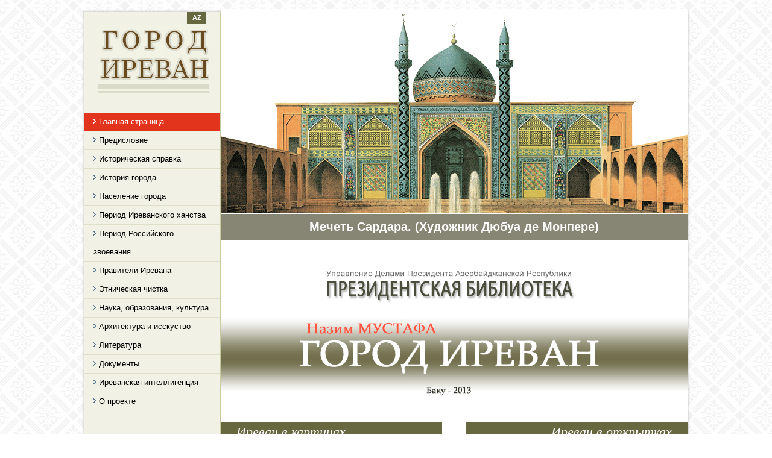

--- FILE ---
content_type: text/html; charset=utf-8
request_url: https://iravan.preslib.az/ru/index.html
body_size: 3610
content:
<!DOCTYPE html>
<html lang="en-US">

<head>
	<meta charset="UTF-8" />
	<title>ГОРОД ИРЕВАН</title>
	<meta name="viewport" content="initial-scale = 1.0, maximum-scale = 1.0, user-scalable = no, width = device-width">
	<link rel="stylesheet" href="/tpl/style.css" media="screen" />

	<link href="/slide/js-image-slider.css" rel="stylesheet" type="text/css" />
	<script src="/slide/js-image-slider.js" type="text/javascript"></script>

	<script type='text/javascript' src='/tpl/jquery.js'></script>
	<link rel="stylesheet" href="/tpl/jquery.fancybox.min.css" />
	<script src="/tpl/jquery.fancybox.min.js"></script>
	<script src="/tpl/script.js"></script>

	<script>
		(function (i, s, o, g, r, a, m) {
			i['GoogleAnalyticsObject'] = r; i[r] = i[r] || function () {
				(i[r].q = i[r].q || []).push(arguments)
			}, i[r].l = 1 * new Date(); a = s.createElement(o),
				m = s.getElementsByTagName(o)[0]; a.async = 1; a.src = g; m.parentNode.insertBefore(a, m)
		})(window, document, 'script', '//www.google-analytics.com/analytics.js', 'ga');

		ga('create', 'UA-40994780-1', 'iravan.info');
		ga('send', 'pageview');

	</script>
<!-- Matomo -->
<script>
  var _paq = window._paq = window._paq || [];
  /* tracker methods like "setCustomDimension" should be called before "trackPageView" */
  _paq.push(['trackPageView']);
  _paq.push(['enableLinkTracking']);
  (function() {
    var u="//analytics.preslib.az/";
    _paq.push(['setTrackerUrl', u+'matomo.php']);
    _paq.push(['setSiteId', '13']);
    var d=document, g=d.createElement('script'), s=d.getElementsByTagName('script')[0];
    g.async=true; g.src=u+'matomo.js'; s.parentNode.insertBefore(g,s);
  })();
</script>
<!-- End Matomo Code -->
</head>

<body class="home page page-id-222 page-template page-template-anasehife-php">

	<div id="irv-main">
		<div class="irv-sheet clearfix">
			<div id="lang"><a href="../index.html">AZ</a> </div>
			<div class="irv-layout-wrapper clearfix">
				<div class="irv-content-layout">
					<div class="irv-content-layout-row">


						<div class="irv-layout-cell irv-sidebar1 clearfix">
							<div id="html_javascript_adder-2"
								class="irv-block widget widget_html_javascript_adder  clearfix">
								<div class="irv-blockcontent">

									<!-- Start - HTML Javascript Adder plugin v3.6 -->

									<div class="hjawidget textwidget">
										<img src="img/irv_ru.jpg" border="0" />
									</div>
									<!-- End - HTML Javascript Adder plugin v3.6 -->

								</div>
							</div>
							<div id="vmenuwidget-2" class="irv-vmenublock clearfix">
								<div class="irv-vmenublockcontent">
									<ul class="irv-vmenu">
										<li class="menu-item-1051 active"><a title="Главная страница" href="index.html"
												class="active">Главная страница</a>
										</li>
										<li class="menu-item-652"><a title="Предисловие"
												href="muqeddime.html">Предисловие</a>
										</li>
										<li class="menu-item-102"><a title="Историческая справка"
												href="tarixi_arayisg.html">Историческая справка</a>
										</li>
										<li class="menu-item-53"><a title="История города"
												href="shererin_tarixi.html">История города</a>
										</li>
										<li class="menu-item-54"><a title="Население города"
												href="sheherin_ehalisi.html">Население города</a>
										</li>
										<li class="menu-item-64"><a title="Период Иреванского ханства"
												href="index.html#">Период Иреванского ханства</a>
											<ul>
												<li class="menu-item-71"><a title="Административная территория"
														href="inzibati_erazi.html">Административная территория</a>
												</li>
												<li class="menu-item-70"><a title="Население ханства"
														href="xanligin_ehalisi.html">Население ханства</a>
												</li>
												<li class="menu-item-72"><a title="Система правления"
														href="idarechilik_sistemi.html">Система правления</a>
												</li>
												<li class="menu-item-69"><a title="Падение города"
														href="xanligin_suqutu.html">Падение города</a>
												</li>
											</ul>
										</li>
										<li class="menu-item-86"><a title="Период Российского звоевания"
												href="rusiya_isgal_dovru.html">Период Российского звоевания</a>
										</li>
										<li class="menu-item-87"><a title="Правители Иревана"
												href="index.html#">Правители Иревана</a>
											<ul>
												<li class="menu-item-95"><a title="Период арабского халифата "
														href="ereb_xilafeti_dovru.html">Период арабского халифата</a>
												</li>
												<li class="menu-item-97"><a title="Чухурсаадские беглярбеки"
														href="chuxurseed_beylereyiler.html">Чухурсаадские беглярбеки</a>
												</li>
												<li class="menu-item-96"><a title="Иреванские ханы"
														href="irevan_xanlari.html">Иреванские ханы</a>
												</li>
												<li class="menu-item-94"><a title="Иреванские губернаторы"
														href="irevan_qubernatorlar.html">Иреванские губернаторы</a>
												</li>
											</ul>
										</li>
										<li class="menu-item-43"><a title="Этническая чистка"
												href="index.html#">Этническая чистка</a>
											<ul>
												<li class="menu-item-47"><a title="1905-1906 годы"
														href="1905-1906_qirginlar.html">1905-1906 годы</a>
												</li>
												<li class="menu-item-46"><a title="1918-1920 годы"
														href="1918-1920_soyqirimi.html">1918-1920 годы</a>
												</li>
												<li class="menu-item-45"><a title="1948-1953 годы"
														href="1948-1953_deportasiyasi.html">1948-1953 годы</a>
												</li>
												<li class="menu-item-44"><a title="1988-1989 годы"
														href="1988-1989_deportasiyasi.html">1988-1989 годы</a>
												</li>
											</ul>
										</li>
										<li class="menu-item-111"><a title="Наука, образования, культура"
												href="index.html#">Наука, образования, культура</a>
											<ul>
												<li class="menu-item-114"><a title="Наука и образование"
														href="elm_ve_tehsil.html">Наука и образование</a>
												</li>
												<li class="menu-item-115"><a title="Литературная среда"
														href="ebedi_muhit.html">Литературная среда</a>
												</li>
												<li class="menu-item-113"><a title="Пресса"
														href="metbuat.html">Пресса</a>
												</li>
												<li class="menu-item-112"><a title="Театр" href="teatr.html">Театр</a>
												</li>
											</ul>
										</li>
										<li class="menu-item-124"><a title="Архитектура и исскуство"
												href="index.html#">Архитектура и исскуство</a>
											<ul>
												<li class="menu-item-127"><a title="Иреванская крепость"
														href="irevan_qalasi.html">Иреванская крепость</a>
												</li>
												<li class="menu-item-125"><a title="Ханский дворец"
														href="xan_sarayi.html">Ханский дворец</a>
												</li>
												<li class="menu-item-126"><a title="Мечети"
														href="meschidler.html">Мечети</a>
												</li>
												<li class="menu-item-128"><a title="Мавзолей Эмир Саада"
														href="emir_seed_meqberesi.html">Мавзолей Эмир Саада</a>
												</li>
												<li class="menu-item-1072"><a title="Ремесленное дело и искусство"
														href="senetkarliq_incesenet.html">Ремесленное дело и
														искусство</a>
												</li>
											</ul>
										</li>
										<li class="menu-item-134"><a title="Литература"
												href="edebiyyat.html">Литература</a>
										</li>
										<li class="menu-item-219"><a title="Документы"
												href="arxiv_senedleri.html">Документы</a>
										</li>
										<li class="menu-item-135"><a title="Иреванская интеллигенция"
												href="irevan_ziyalilari.html">Иреванская интеллигенция</a>
										</li>
										<li class="menu-item-1105"><a title="О проекте" href="project.html">О
												проекте</a>
										</li>
									</ul>
								</div>
							</div>
						</div>
						<div class="irv-layout-cell irv-content clearfix">
							<article>



								<div class="irv-postcontent irv-postcontent-0 clearfix" style=" ">

									<div id="sliderFrame">

										<div id="slider">
											<img src="../slide/images/f11.jpg"
												alt="Мечеть Сардара. (Художник Дюбуа де Монпере)" />
											<img src="../slide/images/f2.jpg"
												alt="Старый Иреван. (Художник М. Сарьян)" />
											<img src="../slide/images/f3.jpg"
												alt="Двор Гёй (Голубой) мечети. (Фото Г.Линч)" />
											<img src="../slide/images/f4.jpg"
												alt="Старый Иреван. (Художник Ж. Шарден)" />
											<img src="../slide/images/f5.jpg"
												alt="Встреча Аббаса Мирзы с Иваном Паскевичем. (Художник В. Мошков)" />
											<img src="../slide/images/f6.jpg"
												alt="Подписание Туркманчайского договора. (Художник В. Мошков)" />
											<img src="../slide/images/f7.jpg" alt="Ханский дворец в начале XX в." />
											<img src="../slide/images/f8.jpg" alt="Дом Панах хана Макинского" />
											<img src="../slide/images/f9.jpg"
												alt="Зеркальный зал Ханского дворца. (Фото Г.Линч)" />
											<img src="../slide/images/f10.jpg"
												alt="Флаги Иреванского ханства. Мавзолей в старом Иреване. (Д.Монпере)" />
											<img src="../slide/images/f12.jpg"
												alt="Фрагмент Зеркального зала Ханского дворца" />
											<img src="../slide/images/f13.jpg"
												alt="Взятие Иреванской крепости. (Художник Ф. Рубо)" />
											<img src="../slide/images/f14.jpg"
												alt="Гёй (Голубая) мечеть. (Художник Дюбуа де Монпере)" />
											<img src="../slide/images/f15.jpg"
												alt="Ханский дворец. (Художник Г. Гагарин)" />
										</div>

									</div>



									<div id="general" style=""> <br><br>
										<img src="img/home.jpg" border="0" />

									</div>



									<div style="background: #fff; padding 15px; height: 330px; width: 100%"
										align="center">
										<br>
										<div
											style="background: #676740; color: #fff; font-style: italic; font-family: 'Palatino Linptype'; font-size: 22px; width: 336px; margin-top: 5px; height: 30px; padding: 5px; float: left; text-align: left; padding-left: 26px;">
											Иреван в картинах</div>
										<div
											style="background: #676740; color: #fff; font-style: italic; font-family: 'Palatino Linptype'; font-size: 22px; width: 336px; margin-top: 5px; height: 30px; padding: 5px; float: right; text-align: right; padding-right: 26px;">
											Иреван в открытках</div>
										<div style="clear: both; margin-bottom: 12px;"></div>
										<a href="iresm.html"><img src="img/rsml.png" border="0" /> </a> &nbsp;&nbsp; <a
											href="iaciqca.html"><img src="img/acqc.png" border="0" /> </a>
									</div>

								</div>
							</article>
							<br> <br><br><br>
						</div>
					</div>
				</div>
			</div>
			<footer class="irv-footer clearfix">
				<div class="irv-footer-text">

					<p style="text-align: right;">Copyright © 2013. <b><a href="http://www.preslib.az/"
								target="_blank">Президентская Библиотека</a></b>.<br></p>


				</div>
			</footer>

		</div>
	</div>



	<div id="wp-footer">
		<!-- 31 queries. 0.115 seconds. -->
	</div>
	<a href="#" class="scrollup">⬆</a>
</body>

</html>

--- FILE ---
content_type: text/css
request_url: https://iravan.preslib.az/tpl/style.css
body_size: 7813
content:
.scrollup {
    width: 30px;
    height: 30px;
    position: fixed;
    bottom: 50px;
    right: 100px;
    display: none;
    text-decoration: none;
		text-align: center;
    background: #e03627;
		font-size: 23px;
		color: white;
		opacity: 0.7;
		border-radius: 6px;
		z-index: 1001;
}



#irv-main
{
   background: #FFFFFF url('images/page.png') fixed;
   margin:0 auto;
   font-size: 13px;
   font-family: Arial, 'Arial Unicode MS', Helvetica, Sans-Serif;
   font-weight: normal;
   font-style: normal;
   position: relative;
   width: 100%;
   min-height: 100%;
   left: 0;
   top: 0;
   cursor:default;
   overflow:hidden;
   padding-bottom: 33px;
}
table, ul.irv-hmenu
{
   font-size: 13px;
   font-family: Arial, 'Arial Unicode MS', Helvetica, Sans-Serif;
   font-weight: normal;
   font-style: normal;
}

table.project_table, table.project_table td, table.project_table tr{
  border: 0;
  border-color: #fff;
  border-style: none;
  padding: 10px;
}

table.project_table td.tdright{
  text-align: right;
}

h1, h2, h3, h4, h5, h6, p, a, ul, ol, li
{
   margin: 0;
   padding: 0;
}

h1.irv-postheader{
  border-bottom: 1px solid #bbb;
  border-left: 7px solid #bbb;
  padding-left: 5px;
}

/* Reset buttons border. It's important for input and button tags. 
 * border-collapse should be separate for shadow in IE. 
 */
.irv-button
{
   border: 0;
   border-collapse: separate;
   -webkit-background-origin: border !important;
   -moz-background-origin: border !important;
   background-origin: border-box !important;
   background: #A1ADBA;
   -webkit-border-radius:3px;
   -moz-border-radius:3px;
   border-radius:3px;
   border-width: 0;
   padding:0 21px;
   margin:0 auto;
   height:24px;
}

.irv-postcontent,
.irv-postheadericons,
.irv-postfootericons,
.irv-blockcontent,
ul.irv-vmenu a 
{
   text-align: left;
}

.irv-postcontent,
.irv-postcontent li,
.irv-postcontent table,
.irv-postcontent a,
.irv-postcontent a:link,
.irv-postcontent a:visited,
.irv-postcontent a.visited,
.irv-postcontent a:hover,
.irv-postcontent a.hovered
{
   font-family: Arial, 'Arial Unicode MS', Helvetica, Sans-Serif;
   line-height: 175%;
}

.irv-postcontent p
{
   margin: 13px 0;
}

.irv-postcontent h1, .irv-postcontent h1 a, .irv-postcontent h1 a:link, .irv-postcontent h1 a:visited, .irv-postcontent h1 a:hover,
.irv-postcontent h2, .irv-postcontent h2 a, .irv-postcontent h2 a:link, .irv-postcontent h2 a:visited, .irv-postcontent h2 a:hover,
.irv-postcontent h3, .irv-postcontent h3 a, .irv-postcontent h3 a:link, .irv-postcontent h3 a:visited, .irv-postcontent h3 a:hover,
.irv-postcontent h4, .irv-postcontent h4 a, .irv-postcontent h4 a:link, .irv-postcontent h4 a:visited, .irv-postcontent h4 a:hover,
.irv-postcontent h5, .irv-postcontent h5 a, .irv-postcontent h5 a:link, .irv-postcontent h5 a:visited, .irv-postcontent h5 a:hover,
.irv-postcontent h6, .irv-postcontent h6 a, .irv-postcontent h6 a:link, .irv-postcontent h6 a:visited, .irv-postcontent h6 a:hover,
.irv-blockheader .t, .irv-blockheader .t a, .irv-blockheader .t a:link, .irv-blockheader .t a:visited, .irv-blockheader .t a:hover,
.irv-vmenublockheader .t, .irv-vmenublockheader .t a, .irv-vmenublockheader .t a:link, .irv-vmenublockheader .t a:visited, .irv-vmenublockheader .t a:hover,
.irv-headline, .irv-headline a, .irv-headline a:link, .irv-headline a:visited, .irv-headline a:hover,
.irv-slogan, .irv-slogan a, .irv-slogan a:link, .irv-slogan a:visited, .irv-slogan a:hover,
.irv-postheader, .irv-postheader a, .irv-postheader a:link, .irv-postheader a:visited, .irv-postheader a:hover
{
   font-size: 22px;
   font-family: Arial, 'Arial Unicode MS', Helvetica, Sans-Serif;
   font-weight: normal;
   font-style: normal;
   line-height: 120%;
}

.irv-postcontent a, .irv-postcontent a:link
{
   font-family: Arial, 'Arial Unicode MS', Helvetica, Sans-Serif;
   text-decoration: none;
   color: #822D03;
}

.irv-postcontent a:visited, .irv-postcontent a.visited
{
   font-family: Arial, 'Arial Unicode MS', Helvetica, Sans-Serif;
   text-decoration: none;
   color: #A53903;
}

.irv-postcontent  a:hover, .irv-postcontent a.hover
{
   font-family: Arial, 'Arial Unicode MS', Helvetica, Sans-Serif;
   text-decoration: underline;
   color: #FA5705;
}

.irv-postcontent h1
{
   color: #6C7F93;
   margin: 10px 0 0;
   font-size: 26px;
   font-family: Arial, 'Arial Unicode MS', Helvetica, Sans-Serif;
}

.irv-blockcontent h1
{
   margin: 10px 0 0;
   font-size: 26px;
   font-family: Arial, 'Arial Unicode MS', Helvetica, Sans-Serif;
}

.irv-postcontent h1 a, .irv-postcontent h1 a:link, .irv-postcontent h1 a:hover, .irv-postcontent h1 a:visited, .irv-blockcontent h1 a, .irv-blockcontent h1 a:link, .irv-blockcontent h1 a:hover, .irv-blockcontent h1 a:visited 
{
   font-size: 26px;
   font-family: Arial, 'Arial Unicode MS', Helvetica, Sans-Serif;
}

.irv-postcontent h2
{
   color: #8D9CAA;
   margin: 10px 0 0;
   font-size: 22px;
   font-family: Arial, 'Arial Unicode MS', Helvetica, Sans-Serif;
}

.irv-blockcontent h2
{
   margin: 10px 0 0;
   font-size: 22px;
   font-family: Arial, 'Arial Unicode MS', Helvetica, Sans-Serif;
}

.irv-postcontent h2 a, .irv-postcontent h2 a:link, .irv-postcontent h2 a:hover, .irv-postcontent h2 a:visited, .irv-blockcontent h2 a, .irv-blockcontent h2 a:link, .irv-blockcontent h2 a:hover, .irv-blockcontent h2 a:visited 
{
   font-size: 22px;
   font-family: Arial, 'Arial Unicode MS', Helvetica, Sans-Serif;
}

.irv-postcontent h3
{
   color: #FB7C3C;
   margin: 10px 0 0;
   font-size: 20px;
   font-family: Arial, 'Arial Unicode MS', Helvetica, Sans-Serif;
}

.irv-blockcontent h3
{
   margin: 10px 0 0;
   font-size: 20px;
   font-family: Arial, 'Arial Unicode MS', Helvetica, Sans-Serif;
}

.irv-postcontent h3 a, .irv-postcontent h3 a:link, .irv-postcontent h3 a:hover, .irv-postcontent h3 a:visited, .irv-blockcontent h3 a, .irv-blockcontent h3 a:link, .irv-blockcontent h3 a:hover, .irv-blockcontent h3 a:visited 
{
   font-size: 20px;
   font-family: Arial, 'Arial Unicode MS', Helvetica, Sans-Serif;
}

.irv-postcontent h4
{
   color: #4E6883;
   margin: 10px 0 0;
   font-size: 18px;
   font-family: Arial, 'Arial Unicode MS', Helvetica, Sans-Serif;
}

.irv-blockcontent h4
{
   margin: 10px 0 0;
   font-size: 18px;
   font-family: Arial, 'Arial Unicode MS', Helvetica, Sans-Serif;
}

.irv-postcontent h4 a, .irv-postcontent h4 a:link, .irv-postcontent h4 a:hover, .irv-postcontent h4 a:visited, .irv-blockcontent h4 a, .irv-blockcontent h4 a:link, .irv-blockcontent h4 a:hover, .irv-blockcontent h4 a:visited 
{
   font-size: 18px;
   font-family: Arial, 'Arial Unicode MS', Helvetica, Sans-Serif;
}

.irv-postcontent h5
{
   color: #4E6883;
   margin: 10px 0 0;
   font-size: 15px;
   font-family: Arial, 'Arial Unicode MS', Helvetica, Sans-Serif;
}

.irv-blockcontent h5
{
   margin: 10px 0 0;
   font-size: 15px;
   font-family: Arial, 'Arial Unicode MS', Helvetica, Sans-Serif;
}

.irv-postcontent h5 a, .irv-postcontent h5 a:link, .irv-postcontent h5 a:hover, .irv-postcontent h5 a:visited, .irv-blockcontent h5 a, .irv-blockcontent h5 a:link, .irv-blockcontent h5 a:hover, .irv-blockcontent h5 a:visited 
{
   font-size: 15px;
   font-family: Arial, 'Arial Unicode MS', Helvetica, Sans-Serif;
}

.irv-postcontent h6
{
   color: #A6B7C9;
   margin: 10px 0 0;
   font-size: 13px;
   font-family: Arial, 'Arial Unicode MS', Helvetica, Sans-Serif;
}

.irv-blockcontent h6
{
   margin: 10px 0 0;
   font-size: 13px;
   font-family: Arial, 'Arial Unicode MS', Helvetica, Sans-Serif;
}

.irv-postcontent h6 a, .irv-postcontent h6 a:link, .irv-postcontent h6 a:hover, .irv-postcontent h6 a:visited, .irv-blockcontent h6 a, .irv-blockcontent h6 a:link, .irv-blockcontent h6 a:hover, .irv-blockcontent h6 a:visited 
{
   font-size: 13px;
   font-family: Arial, 'Arial Unicode MS', Helvetica, Sans-Serif;
}

header, footer, article, nav, #irv-hmenu-bg, .irv-sheet, .irv-hmenu a, .irv-vmenu a, .irv-slidenavigator > a, .irv-checkbox:before, .irv-radiobutton:before
{
   -webkit-background-origin: border !important;
   -moz-background-origin: border !important;
   background-origin: border-box !important;
}

header, footer, article, nav, #irv-hmenu-bg, .irv-sheet, .irv-slidenavigator > a, .irv-checkbox:before, .irv-radiobutton:before
{
   display: block;
   -webkit-box-sizing: border-box;
   -moz-box-sizing: border-box;
   box-sizing: border-box;
}

ul
{
   list-style-type: none;
}

ol
{
   list-style-position: inside;
}

html, body
{
   height: 100%;
}

body
{
   padding: 0;
   margin:0;
   min-width: 1000px;
   color: #000000;
}

.clearfix:before, .clearfix:after 
{
   width: 100%;
   content: " ";
   display: table;
}

.clearfix:after {
   clear: both;
}

.cleared {
   font: 0/0 serif;
   clear: both;
}

form
{
   padding: 0 !important;
   margin: 0 !important;
}

table.position
{
   position: relative;
   width: 100%;
   table-layout: fixed;
}

li h1, .irv-postcontent li h1, .irv-blockcontent li h1 
{
   margin:1px;
} 
li h2, .irv-postcontent li h2, .irv-blockcontent li h2 
{
   margin:1px;
} 
li h3, .irv-postcontent li h3, .irv-blockcontent li h3 
{
   margin:1px;
} 
li h4, .irv-postcontent li h4, .irv-blockcontent li h4 
{
   margin:1px;
} 
li h5, .irv-postcontent li h5, .irv-blockcontent li h5 
{
   margin:1px;
} 
li h6, .irv-postcontent li h6, .irv-blockcontent li h6 
{
   margin:1px;
} 
li p, .irv-postcontent li p, .irv-blockcontent li p 
{
   margin:1px;
}


.irv-shapes
{
   position: absolute;
   top: 0;
   right: 0;
   bottom: 0;
   left: 0;
   overflow: hidden;
}

.irv-slider-inner {
   position: relative;
   overflow: hidden;
   width: 100%;
   height: 100%;
}

.irv-slidenavigator > a {
   display: inline-block;
   vertical-align: middle;
   outline-style: none;
   font-size: 1px;
}

.irv-slidenavigator > a:last-child {
   margin-right: 0 !important;
}







.irv-sheet
{
   background: #FFFFFF;
   -webkit-box-shadow:0 0 3px 2px rgba(0, 0, 0, 0.15);
   -moz-box-shadow:0 0 3px 2px rgba(0, 0, 0, 0.15);
   box-shadow:0 0 3px 2px rgba(0, 0, 0, 0.15);
   margin:20px auto 0;
   position:relative;
   cursor:auto;
   width: 1000px;
   z-index: auto !important;
}

.irv-layout-wrapper
{
   position: relative;
   margin: 0 auto 0 auto;
   z-index: auto !important;
}

.irv-content-layout
{
   display: table;
   width: 100%;
   table-layout: fixed;
   border-collapse: collapse;
}

.irv-content-layout-row 
{
   display: table-row;
}

.irv-layout-cell
{
   display: table-cell;
   vertical-align: top;
}

div.irv-vmenublock img
{
   margin: 0;
}

.irv-vmenublockcontent
{
   margin:0 auto;
}

ul.irv-vmenu, ul.irv-vmenu ul
{
   list-style: none;
   display: block;
}

ul.irv-vmenu, ul.irv-vmenu li
{
   display: block;
   margin: 0;
   padding: 0;
   width: auto;
   line-height: 0;
}

ul.irv-vmenu
{
   margin-top: 0;
   margin-bottom: 0;
}

ul.irv-vmenu ul
{
   display: none;
   margin: 0;
   padding: 0;
   position: relative;
}

ul.irv-vmenu ul.active
{
   display: block;
}

ul.irv-vmenu>li>a
{
   padding:0 15px;
   margin:0 auto;
   color: #000000;
   min-height: 30px;
   line-height: 30px;
}
ul.irv-vmenu a 
{
   display: block;
   cursor: pointer;
   z-index: 1;
   font-size: 13px;
   font-family: Arial, 'Arial Unicode MS', Helvetica, Sans-Serif;
   font-weight: normal;
   font-style: normal;
   text-decoration: none;
   position:relative;
}

ul.irv-vmenu li{
   position:relative;
}

ul.irv-vmenu>li
{
   margin-top: 1px;
}
ul.irv-vmenu>li>ul
{
   padding: 0;
   margin-top: 0;
   margin-bottom: 0;
}
ul.irv-vmenu>li:first-child
{
   margin-top:0;
}

ul.irv-vmenu>li>a:before
{
   content:url('images/vmenuitemicon.png');
   margin-right:5px;
   bottom: 2px;
   position:relative;
   display:inline-block;
   vertical-align:middle;
   font-size:0;
   line-height:0;
}
.opera ul.irv-vmenu>li>a:before
{
   /* Vertical-align:middle in Opera doesn't need additional offset */
    bottom: 0;
}

ul.irv-vmenu>li>a.active:before
{
   content:url('images/vmenuactiveitemicon.png');
   margin-right:5px;
   bottom: 2px;
   position:relative;
   display:inline-block;
   vertical-align:middle;
   font-size:0;
   line-height:0;
}
.opera ul.irv-vmenu>li>a.active:before
{
   /* Vertical-align:middle in Opera doesn't need additional offset */
    bottom: 0;
}

ul.irv-vmenu>li>a:hover:before,  ul.irv-vmenu>li>a.active:hover:before,  ul.irv-vmenu>li:hover>a:before,  ul.irv-vmenu>li:hover>a.active:before
{
   content:url('images/vmenuhovereditemicon.png');
   margin-right:5px;
   bottom: 2px;
   position:relative;
   display:inline-block;
   vertical-align:middle;
   font-size:0;
   line-height:0;
}
.opera ul.irv-vmenu>li>a:hover:before, .opera   ul.irv-vmenu>li>a.active:hover:before, .opera   ul.irv-vmenu>li:hover>a:before, .opera   ul.irv-vmenu>li:hover>a.active:before
{
   /* Vertical-align:middle in Opera doesn't need additional offset */
    bottom: 0;
}

ul.irv-vmenu>li>a:hover, ul.irv-vmenu>li>a.active:hover
{
   background: #E2341D;
   padding:0 15px;
   margin:0 auto;
}
ul.irv-vmenu>li>a:hover, ul.irv-vmenu>li>a.active:hover
{
   text-decoration: none;
}

ul.irv-vmenu a:hover, ul.irv-vmenu a.active:hover 
{
   color: #FFFFFF;
}

ul.irv-vmenu>li>a.active:hover>span.border-top, ul.irv-vmenu>li>a.active:hover>span.border-bottom 
{
   background-color: transparent;
}

ul.irv-vmenu>li>a.active
{
   background: #E2341D;
   padding:0 15px;
   margin:0 auto;
   text-decoration: none;
   color: #FFFFFF;
}

ul.irv-vmenu>li:after, ul.irv-vmenu>li>ul:after{
   display: block;
   position: absolute;
   content: ' ';
   left: 0;
   right: 0;
   top: -1px;
}

ul.irv-vmenu>li:after, ul.irv-vmenu>li>ul:after{
   z-index: 1;
   height: 0;
   border-bottom: 1px solid #E0E0C8;
}

ul.irv-vmenu>li:first-child:before, ul.irv-vmenu>li:first-child:after 
{
   display:none;
}

ul.irv-vmenu>li>ul:before
{
   margin:0 auto;
   display: block;
   position: absolute;
   content: ' ';
   top: 0;
   right: 0;
   bottom: 0;
   left: 0;
}

ul.irv-vmenu li li a
{
   background: #F1F1E5;
   margin:0 auto;
   position: relative;
}
ul.irv-vmenu ul li
{
   margin: 0;
   padding: 0;
}
ul.irv-vmenu li li{
   position: relative;
   margin-top: 1px;
}

ul.irv-vmenu ul a
{
   display: block;
   position: relative;
   min-height: 30px;
   overflow: visible;
   padding: 0;
   padding-left: 27px;
   padding-right: 27px;
   z-index: 0;
   line-height: 30px;
   color: #000000;
   font-size: 13px;
   font-family: Arial, 'Arial Unicode MS', Helvetica, Sans-Serif;
   font-weight: normal;
   font-style: normal;
   text-decoration: none;
   margin-left: 0;
   margin-right: 0;
}

ul.irv-vmenu ul a:visited, ul.irv-vmenu ul a.active:hover, ul.irv-vmenu ul a:hover, ul.irv-vmenu ul a.active
{
   line-height: 30px;
   color: #000000;
   font-size: 13px;
   font-family: Arial, 'Arial Unicode MS', Helvetica, Sans-Serif;
   font-weight: normal;
   font-style: normal;
   text-decoration: none;
   margin-left: 0;
   margin-right: 0;
}

ul.irv-vmenu ul ul a
{
   padding-left: 54px;
}
ul.irv-vmenu ul ul ul a
{
   padding-left: 81px;
}
ul.irv-vmenu ul ul ul ul a
{
   padding-left: 108px;
}
ul.irv-vmenu ul ul ul ul ul a
{
   padding-left: 135px;
}

ul.irv-vmenu ul>li>a:hover, ul.irv-vmenu ul>li>a.active:hover
{
   background: #E2341D;
   margin:0 auto;
}
ul.irv-vmenu ul li a:hover, ul.irv-vmenu ul li a.active:hover
{
   text-decoration: none;
   color: #FFF8F5;
}

ul.irv-vmenu ul a:hover:after
{
   background-position: center ;
}
ul.irv-vmenu ul a.active:hover:after
{
   background-position: center ;
}
ul.irv-vmenu ul a.active:after
{
   background-position: bottom ;
}

ul.irv-vmenu ul>li>a.active
{
   background: #fff;
   margin:0 auto;
   
}
ul.irv-vmenu ul a.active, ul.irv-vmenu ul a:hover, ul.irv-vmenu ul a.active:hover
{
   text-decoration: none;
   color: #5A1F02;
}

ul.irv-vmenu li li:after
{
   display: block;
   position: absolute;
   content: ' ';
   height: 0;
   top: -1px;
   left: 0;
   right: 0;
   z-index: 1;
   border-bottom: 1px solid #E0E0C8;
}

ul.irv-vmenu li li:before
{
   display: block;
   position: absolute;
   content: ' ';
   left: 0;
   right: 0;
   top: -1px;
   z-index: 0;
   height: 1px;
   background-color: #F1F1E5;
}
ul.irv-vmenu>li>ul>li:first-child:before, ul.irv-vmenu>li>ul>li:first-child:after 
{
   display: none;
}

.irv-block
{
   padding:7px;
   margin:3px;
}
div.irv-block img
{
   border: none;
   margin: 12px;
}

.irv-blockcontent
{
   margin:0 auto;
   color: #000000;
   font-size: 13px;
   font-family: Arial, 'Arial Unicode MS', Helvetica, Sans-Serif;
   line-height: 175%;
}
.irv-blockcontent table,
.irv-blockcontent li, 
.irv-blockcontent a,
.irv-blockcontent a:link,
.irv-blockcontent a:visited,
.irv-blockcontent a:hover
{
   color: #000000;
   font-size: 13px;
   font-family: Arial, 'Arial Unicode MS', Helvetica, Sans-Serif;
   line-height: 175%;
}

.irv-blockcontent p
{
   margin: 0 5px;
}

.irv-blockcontent a, .irv-blockcontent a:link
{
   color: #FB6E28;
   font-family: Arial, 'Arial Unicode MS', Helvetica, Sans-Serif;
}

.irv-blockcontent a:visited, .irv-blockcontent a.visited
{
   color: #93A8BE;
   font-family: Arial, 'Arial Unicode MS', Helvetica, Sans-Serif;
   text-decoration: none;
}

.irv-blockcontent a:hover, .irv-blockcontent a.hover
{
   color: #E65005;
   font-family: Arial, 'Arial Unicode MS', Helvetica, Sans-Serif;
   text-decoration: none;
}
.irv-block ul>li:before
{
   content:url('images/blockbullets.png');
   margin-right:6px;
   bottom: 2px;
   position:relative;
   display:inline-block;
   vertical-align:middle;
   font-size:0;
   line-height:0;
   margin-left: -9px;
}
.opera .irv-block ul>li:before
{
   /* Vertical-align:middle in Opera doesn't need additional offset */
    bottom: 0;
}

.irv-block li
{
   font-size: 13px;
   font-family: Arial, 'Arial Unicode MS', Helvetica, Sans-Serif;
   line-height: 175%;
   color: #455B73;
   margin: 5px 0 0 10px;
}

.irv-block ul>li, .irv-block ol
{
   padding: 0;
}

.irv-block ul>li
{
   padding-left: 9px;
}

.irv-breadcrumbs
{
   margin:0 auto;
}

a.irv-button,
a.irv-button:link,
a:link.irv-button:link,
body a.irv-button:link,
a.irv-button:visited,
body a.irv-button:visited,
input.irv-button,
button.irv-button
{
   text-decoration: none;
   font-size: 13px;
   font-family: Arial, 'Arial Unicode MS', Helvetica, Sans-Serif;
   font-weight: normal;
   font-style: normal;
   position:relative;
   display: inline-block;
   vertical-align: middle;
   white-space: nowrap;
   text-align: center;
   color: #FFFFFF;
   margin: 0 5px 0 0 !important;
   overflow: visible;
   cursor: pointer;
   text-indent: 0;
   line-height: 24px;
   -webkit-box-sizing: content-box;
   -moz-box-sizing: content-box;
   box-sizing: content-box;
}

.irv-button img
{
   margin: 0;
   vertical-align: middle;
}

.firefox2 .irv-button
{
   display: block;
   float: left;
}

input, select, textarea, a.irv-search-button span
{
   vertical-align: middle;
   font-size: 13px;
   font-family: Arial, 'Arial Unicode MS', Helvetica, Sans-Serif;
   font-weight: normal;
   font-style: normal;
}

.irv-block select 
{
   width:96%;
}

input.irv-button
{
   float: none !important;
}

.irv-button.active, .irv-button.active:hover
{
   background: #A1ADBA;
   -webkit-border-radius:3px;
   -moz-border-radius:3px;
   border-radius:3px;
   border-width: 0;
   padding:0 21px;
   margin:0 auto;
}
.irv-button.active, .irv-button.active:hover {
   color: #FFFFFF !important;
}

.irv-button.hover, .irv-button:hover
{
   background: #8A99A8;
   -webkit-border-radius:3px;
   -moz-border-radius:3px;
   border-radius:3px;
   border-width: 0;
   padding:0 21px;
   margin:0 auto;
}
.irv-button.hover, .irv-button:hover {
   color: #FFFFFF !important;
}

input[type="text"], input[type="password"], input[type="email"], input[type="url"], textarea
{
   background: #F9FAFB;
   -webkit-border-radius:4px;
   -moz-border-radius:4px;
   border-radius:4px;
   border:1px solid #B9C2CB;
   margin:0 auto;
}
input[type="text"], input[type="password"], input[type="email"], input[type="url"], textarea
{
   width: 100%;
   padding: 4px 0;
   color: #3D5166 !important;
   font-size: 13px;
   font-family: Arial, 'Arial Unicode MS', Helvetica, Sans-Serif;
   font-weight: normal;
   font-style: normal;
   text-shadow: none;
}
input.irv-error, textarea.irv-error
{
   background: #F9FAFB;
   border:1px solid #E2341D;
   margin:0 auto;
}
input.irv-error, textarea.irv-error {
   color: #3D5166 !important;
   font-size: 13px;
   font-family: Arial, 'Arial Unicode MS', Helvetica, Sans-Serif;
   font-weight: normal;
   font-style: normal;
}
form.irv-search input[type="text"]
{
   background: #FFFFFF;
   -webkit-border-radius:4px;
   -moz-border-radius:4px;
   border-radius:4px;
   border:1px solid #CCD6E0;
   margin:0 auto;
   width: 100%;
   padding: 4px 0;
   -webkit-box-sizing: border-box;
   -moz-box-sizing: border-box;
   box-sizing: border-box;
   color: #364049 !important;
   font-size: 13px;
   font-family: Arial, 'Arial Unicode MS', Helvetica, Sans-Serif;
   font-weight: normal;
   font-style: normal;
}
form.irv-search 
{
   background-image: none;
   border: 0;
   display:block;
   position:relative;
   top:0;
   padding:0;
   margin:5px;
   left:0;
   line-height: 0;
}

form.irv-search input, a.irv-search-button
{
   top:0;
   right:0;
}

form.irv-search>input, a.irv-search-button{
   bottom:0;
   left:0;
   vertical-align: middle;
}

form.irv-search input[type="submit"], input.irv-search-button, a.irv-search-button
{
   margin:0 auto;
}
form.irv-search input[type="submit"], input.irv-search-button, a.irv-search-button {
   position:absolute;
   left:auto;
   display:block;
   border:none;
   background:url('images/searchicon.png') center center no-repeat;
   width:24px;
   height: 100%;
   padding:0;
   color: #FFFFFF !important;
   cursor: pointer;
}

a.irv-search-button span.irv-search-button-text {
   display: none;
}

label.irv-checkbox:before
{
   background: #F9FAFB;
   -webkit-border-radius:1px;
   -moz-border-radius:1px;
   border-radius:1px;
   border-width: 0;
   margin:0 auto;
   width:16px;
   height:16px;
}
label.irv-checkbox
{
   cursor: pointer;
   font-size: 13px;
   font-family: Arial, 'Arial Unicode MS', Helvetica, Sans-Serif;
   font-weight: normal;
   font-style: normal;
   line-height: 16px;
   display: inline-block;
   color: #364049 !important;
}

.irv-checkbox>input[type="checkbox"]
{
   margin: 0 5px 0 0;
}

label.irv-checkbox.active:before
{
   background: #FC905A;
   -webkit-border-radius:1px;
   -moz-border-radius:1px;
   border-radius:1px;
   border-width: 0;
   margin:0 auto;
   width:16px;
   height:16px;
   display: inline-block;
}

label.irv-checkbox.hovered:before
{
   background: #D9DEE3;
   -webkit-border-radius:1px;
   -moz-border-radius:1px;
   border-radius:1px;
   border-width: 0;
   margin:0 auto;
   width:16px;
   height:16px;
   display: inline-block;
}

label.irv-radiobutton:before
{
   background: #F9FAFB;
   -webkit-border-radius:3px;
   -moz-border-radius:3px;
   border-radius:3px;
   border-width: 0;
   margin:0 auto;
   width:12px;
   height:12px;
}
label.irv-radiobutton
{
   cursor: pointer;
   font-size: 13px;
   font-family: Arial, 'Arial Unicode MS', Helvetica, Sans-Serif;
   font-weight: normal;
   font-style: normal;
   line-height: 12px;
   display: inline-block;
   color: #364049 !important;
}

.irv-radiobutton>input[type="radio"]
{
   vertical-align: baseline;
   margin: 0 5px 0 0;
}

label.irv-radiobutton.active:before
{
   background: #B9C2CB;
   -webkit-border-radius:3px;
   -moz-border-radius:3px;
   border-radius:3px;
   border-width: 0;
   margin:0 auto;
   width:12px;
   height:12px;
   display: inline-block;
}

label.irv-radiobutton.hovered:before
{
   background: #D9DEE3;
   -webkit-border-radius:3px;
   -moz-border-radius:3px;
   border-radius:3px;
   border-width: 0;
   margin:0 auto;
   width:12px;
   height:12px;
   display: inline-block;
}

.irv-comments
{
   border-top:1px dotted #A1ADBA;
   margin:0 auto;
   margin-top: 25px;
}

.irv-comment-inner
{
   -webkit-border-radius:2px;
   -moz-border-radius:2px;
   border-radius:2px;
   padding:5px;
   margin:0 auto;
   margin-left: 96px;
}
.irv-comment-avatar 
{
   float:left;
   width:80px;
   height:80px;
   padding:2px;
   background:#fff;
   border:1px solid #E2E8EE;
}

.irv-comment-avatar>img
{
   margin:0 !important;
   border:none !important;
}

.irv-comment-content
{
   padding:10px 0;
   color: #303F50;
   font-family: Arial, 'Arial Unicode MS', Helvetica, Sans-Serif;
}

.irv-comment
{
   margin-top: 6px;
}

#comment-list>li:first-child>.irv-comment
{
   margin-top: 0;
}

.irv-comment-header
{
   color: #23292F;
   font-family: Arial, 'Arial Unicode MS', Helvetica, Sans-Serif;
   line-height: 100%;
}

.irv-comment-header a, 
.irv-comment-header a:link, 
.irv-comment-header a:visited,
.irv-comment-header a.visited,
.irv-comment-header a:hover,
.irv-comment-header a.hovered
{
   font-family: Arial, 'Arial Unicode MS', Helvetica, Sans-Serif;
   line-height: 100%;
}

.irv-comment-header a, .irv-comment-header a:link
{
   font-family: Arial, 'Arial Unicode MS', Helvetica, Sans-Serif;
   font-weight: bold;
   font-style: normal;
   color: #758799;
}

.irv-comment-header a:visited, .irv-comment-header a.visited
{
   font-family: Arial, 'Arial Unicode MS', Helvetica, Sans-Serif;
   color: #758799;
}

.irv-comment-header a:hover,  .irv-comment-header a.hovered
{
   font-family: Arial, 'Arial Unicode MS', Helvetica, Sans-Serif;
   color: #758799;
}

.irv-comment-content a, 
.irv-comment-content a:link, 
.irv-comment-content a:visited,
.irv-comment-content a.visited,
.irv-comment-content a:hover,
.irv-comment-content a.hovered
{
   font-family: Arial, 'Arial Unicode MS', Helvetica, Sans-Serif;
}

.irv-comment-content a, .irv-comment-content a:link
{
   font-family: Arial, 'Arial Unicode MS', Helvetica, Sans-Serif;
   color: #CD4704;
}

.irv-comment-content a:visited, .irv-comment-content a.visited
{
   font-family: Arial, 'Arial Unicode MS', Helvetica, Sans-Serif;
   color: #3F5369;
}

.irv-comment-content a:hover,  .irv-comment-content a.hovered
{
   font-family: Arial, 'Arial Unicode MS', Helvetica, Sans-Serif;
   color: #CD4704;
}

.irv-pager
{
   -webkit-border-radius:4px;
   -moz-border-radius:4px;
   border-radius:4px;
   padding:6px;
   margin:2px;
}

.irv-pager>*:last-child,
.irv-pager>*:last-child:hover
{
   margin-right:0;
}

.irv-pager>span {
   cursor:default;
}

.irv-pager>*
{
   background: #D9DEE3;
   -webkit-border-radius:4px;
   -moz-border-radius:4px;
   border-radius:4px;
   padding:10px;
   margin:0 4px 0 auto;
   position:relative;
   display:inline-block;
   margin-left: 0;
}

.irv-pager a:link,
.irv-pager a:visited
{
   font-family: Arial, 'Arial Unicode MS', Helvetica, Sans-Serif;
   text-decoration: none;
   color: #1C2126
;
}

.irv-pager .active
{
   background: #B6BFC9;
   padding:10px;
   margin:0 4px 0 auto;
   color: #FFFFFF
;
}

.irv-pager .more
{
   background: #D9DEE3;
   margin:0 4px 0 auto;
}
.irv-pager a.more:link,
.irv-pager a.more:visited
{
   color: #411701
;
}
.irv-pager a:hover
{
   background: #B9C2CB;
   padding:10px;
   margin:0 4px 0 auto;
}
.irv-pager  a:hover,
.irv-pager  a.more:hover
{
   text-decoration: none;
   color: #21262C
;
}
.irv-pager>*:after
{
   margin:0 0 0 auto;
   display:inline-block;
   position:absolute;
   content: ' ';
   top:0;
   width:0;
   height:100%;
   right: 0;
   text-decoration:none;
}

.irv-pager>*:last-child:after{
   display:none;
}

.irv-commentsform
{
   background: #E2E8EE;
   background: transparent;
   padding:10px;
   margin:0 auto;
   margin-top:25px;
}

.irv-commentsform h2{
   padding-bottom:10px;
   margin: 0;
}

.irv-commentsform label {
   display: inline-block;
   line-height: 25px;
}

.irv-commentsform input:not([type=submit]), .irv-commentsform textarea {
   box-sizing: border-box;
   -moz-box-sizing: border-box;
   -webkit-box-sizing: border-box;
   width:100%;
   max-width:100%;
}

.irv-commentsform .form-submit
{
   margin-top: 10px;
}
.irv-post
{
   padding:5px;
   margin:5px;
}
a img
{
   border: 0;
}

.irv-article img, img.irv-article, .irv-block img, .irv-footer-text img
{
   margin: 7px 7px 7px 7px;
}

.irv-metadata-icons img
{
   border: none;
   vertical-align: middle;
   margin: 2px;
}

.irv-article table, table.irv-article
{
   border-collapse: collapse;
   margin: 1px;
}

.irv-post .irv-content-layout-br
{
   height: 0;
}

.irv-article th, .irv-article td
{
   padding: 2px;
   border: solid 1px #B9C2CB;
   vertical-align: top;
   text-align: left;
}

.irv-article th
{
   text-align: center;
   vertical-align: middle;
   padding: 7px;
}

pre
{
   overflow: auto;
   padding: 0.1em;
}

.preview-cms-logo
{
   border: 0;
   margin: 1em 1em 0 0;
   float: left;
}

.image-caption-wrapper
{
   padding: 7px 7px 7px 7px;
   -webkit-box-sizing: border-box;
   -moz-box-sizing: border-box;
   box-sizing: border-box;
}

.image-caption-wrapper img
{
   margin: 0 !important;
   -webkit-box-sizing: border-box;
   -moz-box-sizing: border-box;
   box-sizing: border-box;
}

.image-caption-wrapper div.irv-collage
{
   margin: 0 !important;
   -webkit-box-sizing: border-box;
   -moz-box-sizing: border-box;
   box-sizing: border-box;
}

.image-caption-wrapper p
{
   font-size: 80%;
   text-align: right;
   margin: 0;
}

.irv-postheader
{
   color: #4E6883;
   margin: 5px 10px;
   font-size: 24px;
   font-family: Arial, 'Arial Unicode MS', Helvetica, Sans-Serif;
   font-weight: normal;
   font-style: normal;
}

.irv-postheader a,
.irv-postheader a:link,
.irv-postheader a:visited,
.irv-postheader a.visited,
.irv-postheader a:hover,
.irv-postheader a.hovered
{
   font-size: 24px;
   font-family: Arial, 'Arial Unicode MS', Helvetica, Sans-Serif;
   font-weight: normal;
   font-style: normal;
}

.irv-postheader a, .irv-postheader a:link
{
   font-family: Arial, 'Arial Unicode MS', Helvetica, Sans-Serif;
   text-decoration: none;
   text-align: left;
   color: #FB7F41;
}

.irv-postheader a:visited, .irv-postheader a.visited
{
   font-family: Arial, 'Arial Unicode MS', Helvetica, Sans-Serif;
   text-decoration: none;
   text-align: left;
   color: #708BA9;
}

.irv-postheader a:hover,  .irv-postheader a.hovered
{
   font-family: Arial, 'Arial Unicode MS', Helvetica, Sans-Serif;
   text-decoration: none;
   text-align: left;
   color: #FB7C3C;
}

.irv-postheadericons,
.irv-postheadericons a,
.irv-postheadericons a:link,
.irv-postheadericons a:visited,
.irv-postheadericons a:hover
{
   font-family: Arial, 'Arial Unicode MS', Helvetica, Sans-Serif;
   color: #4E6883;
}

.irv-postheadericons
{
   padding: 1px;
   margin: 0 0 0 10px;
}

.irv-postheadericons a, .irv-postheadericons a:link
{
   font-family: Arial, 'Arial Unicode MS', Helvetica, Sans-Serif;
   text-decoration: none;
   color: #FB722D;
}

.irv-postheadericons a:visited, .irv-postheadericons a.visited
{
   font-family: Arial, 'Arial Unicode MS', Helvetica, Sans-Serif;
   font-weight: normal;
   font-style: normal;
   text-decoration: none;
   color: #587493;
}

.irv-postheadericons a:hover, .irv-postheadericons a.hover
{
   font-family: Arial, 'Arial Unicode MS', Helvetica, Sans-Serif;
   font-weight: normal;
   font-style: normal;
   text-decoration: underline;
   color: #E65005;
}

.irv-postdateicon:before
{
   content:url('images/postdateicon.png');
   margin-right:6px;
   position:relative;
   display:inline-block;
   vertical-align:middle;
   font-size:0;
   line-height:0;
   bottom: auto;
}
.opera .irv-postdateicon:before
{
   /* Vertical-align:middle in Opera doesn't need additional offset */
    bottom: 0;
}

.irv-postauthoricon:before
{
   content:url('images/postauthoricon.png');
   margin-right:6px;
   position:relative;
   display:inline-block;
   vertical-align:middle;
   font-size:0;
   line-height:0;
   bottom: auto;
}
.opera .irv-postauthoricon:before
{
   /* Vertical-align:middle in Opera doesn't need additional offset */
    bottom: 0;
}

.irv-postediticon:before
{
   content:url('images/postediticon.png');
   margin-right:6px;
   bottom: 2px;
   position:relative;
   display:inline-block;
   vertical-align:middle;
   font-size:0;
   line-height:0;
}
.opera .irv-postediticon:before
{
   /* Vertical-align:middle in Opera doesn't need additional offset */
    bottom: 0;
}

.irv-postcontent ul>li:before,  .irv-post ul>li:before,  .irv-textblock ul>li:before
{
   content:url('images/postbullets.png');
   margin-right:6px;
   bottom: 2px;
   position:relative;
   display:inline-block;
   vertical-align:middle;
   font-size:0;
   line-height:0;
}
.opera .irv-postcontent ul>li:before, .opera   .irv-post ul>li:before, .opera   .irv-textblock ul>li:before
{
   /* Vertical-align:middle in Opera doesn't need additional offset */
    bottom: 0;
}

.irv-postcontent li, .irv-post li, .irv-textblock li
{
   font-family: Arial, 'Arial Unicode MS', Helvetica, Sans-Serif;
   color: #000000;
   margin: 3px 0 0 11px;
}

.irv-postcontent ul>li, .irv-post ul>li, .irv-textblock ul>li, .irv-postcontent ol, .irv-post ol, .irv-textblock ol
{
   padding: 0;
}

.irv-postcontent ul>li, .irv-post ul>li, .irv-textblock ul>li
{
   padding-left: 17px;
}

.irv-postcontent ul>li:before,  .irv-post ul>li:before,  .irv-textblock ul>li:before
{
   margin-left: -17px;
}

.irv-postcontent ol, .irv-post ol, .irv-textblock ol, .irv-postcontent ul, .irv-post ul, .irv-textblock ul
{
   margin: 1em 0 1em 11px;
}

.irv-postcontent li ol, .irv-post li ol, .irv-textblock li ol, .irv-postcontent li ul, .irv-post li ul, .irv-textblock li ul
{
   margin: 0.5em 0 0.5em 11px;
}

.irv-postcontent li, .irv-post li, .irv-textblock li
{
   margin: 3px 0 0 0;
}

.irv-postcontent ol>li, .irv-post ol>li, .irv-textblock ol>li
{
   /* overrides overflow for "ul li" and sets the default value */
  overflow: visible;
}

.irv-postcontent ul>li, .irv-post ul>li, .irv-textblock ul>li
{
   /* makes "ul li" not to align behind the image if they are in the same line */
  overflow-x: visible;
   overflow-y: hidden;
}

blockquote
{
   background: #EFF2F5 url('images/postquote.png') no-repeat scroll;
   padding:10px 10px 10px 47px;
   margin:10px 0 0 25px;
   color: #000000;
   font-family: Arial, 'Arial Unicode MS', Helvetica, Sans-Serif;
   font-weight: normal;
   font-style: italic;
   text-align: left;
   /* makes block not to align behind the image if they are in the same line */
  overflow: auto;
   clear:both;
}
blockquote a, .irv-postcontent blockquote a, .irv-blockcontent blockquote a, .irv-footer-text blockquote a,
blockquote a:link, .irv-postcontent blockquote a:link, .irv-blockcontent blockquote a:link, .irv-footer-text blockquote a:link,
blockquote a:visited, .irv-postcontent blockquote a:visited, .irv-blockcontent blockquote a:visited, .irv-footer-text blockquote a:visited,
blockquote a:hover, .irv-postcontent blockquote a:hover, .irv-blockcontent blockquote a:hover, .irv-footer-text blockquote a:hover
{
   color: #000000;
   font-family: Arial, 'Arial Unicode MS', Helvetica, Sans-Serif;
   font-weight: normal;
   font-style: italic;
   text-align: left;
}

/* Override native 'p' margins*/
blockquote p,
.irv-postcontent blockquote p,
.irv-blockcontent blockquote p,
.irv-footer-text blockquote p
{
   margin: 0;
   margin: 5px 0;
}

.Sorter img
{
   border:0;
   vertical-align:middle;
   padding:0;
   margin:0;
   position:static;
   z-index:1;
   width: 12px;
   height: 6px;
}

.Sorter a
{
   position:relative;
   font-family: Arial, 'Arial Unicode MS', Helvetica, Sans-Serif;
   color: #647587;
}

.Sorter a:link
{
   font-family: Arial, 'Arial Unicode MS', Helvetica, Sans-Serif;
   color: #647587;
}

.Sorter a:visited, .Sorter a.visited
{
   font-family: Arial, 'Arial Unicode MS', Helvetica, Sans-Serif;
   color: #647587;
}

.Sorter a:hover, .Sorter a.hover
{
   font-family: Arial, 'Arial Unicode MS', Helvetica, Sans-Serif;
   color: #4C5967;
}

.Sorter
{
   font-family: Arial, 'Arial Unicode MS', Helvetica, Sans-Serif;
   color:#364049;
}

.irv-footer
{
   padding:2px;
   margin:-26px auto 0;
   position: relative;
   color: #6986A5;
   font-size: 13px;
   font-family: Arial, 'Arial Unicode MS', Helvetica, Sans-Serif;
   line-height: 175%;
   text-align: center;
   z-index: 5;
   width: 700px;
   float: right;
}

.irv-footer-text a,
.irv-footer-text a:link,
.irv-footer-text a:visited,
.irv-footer-text a:hover,
.irv-footer-text td, 
.irv-footer-text th,
.irv-footer-text caption
{
   color: #6986A5;
   font-size: 13px;
   font-family: Arial, 'Arial Unicode MS', Helvetica, Sans-Serif;
   line-height: 175%;
}

.irv-footer-text p 
{
   padding:0;
   text-align: center;
}

.irv-footer-text a,
.irv-footer-text a:link
{
   color: #839BB4;
   font-family: Arial, 'Arial Unicode MS', Helvetica, Sans-Serif;
   text-decoration: none;
}

.irv-footer-text a:visited
{
   color: #607E9F;
   font-family: Arial, 'Arial Unicode MS', Helvetica, Sans-Serif;
   text-decoration: none;
}

.irv-footer-text a:hover
{
   color: #FB7C3C;
   font-family: Arial, 'Arial Unicode MS', Helvetica, Sans-Serif;
   text-decoration: underline;
}

.irv-footer-text h1
{
   color: #8A99A8;
   font-family: Arial, 'Arial Unicode MS', Helvetica, Sans-Serif;
}

.irv-footer-text h2
{
   color: #A1ADBA;
   font-family: Arial, 'Arial Unicode MS', Helvetica, Sans-Serif;
}

.irv-footer-text h3
{
   color: #FA681E;
   font-family: Arial, 'Arial Unicode MS', Helvetica, Sans-Serif;
}

.irv-footer-text h4
{
   color: #9CAFC4;
   font-family: Arial, 'Arial Unicode MS', Helvetica, Sans-Serif;
}

.irv-footer-text h5
{
   color: #9CAFC4;
   font-family: Arial, 'Arial Unicode MS', Helvetica, Sans-Serif;
}

.irv-footer-text h6
{
   color: #9CAFC4;
   font-family: Arial, 'Arial Unicode MS', Helvetica, Sans-Serif;
}

.irv-footer-text img
{
   border: none;
   margin: 0;
}

.irv-rss-tag-icon
{
   background:  url('images/footerrssicon.png') no-repeat scroll;
   margin:0 auto;
   min-height:32px;
   min-width:32px;
   display: inline-block;
   text-indent: 35px;
   background-position: left center;
}

.irv-rss-tag-icon:empty
{
   vertical-align: middle;
}

.irv-facebook-tag-icon
{
   background:  url('images/footerfacebookicon.png') no-repeat scroll;
   margin:0 auto;
   min-height:32px;
   min-width:32px;
   display: inline-block;
   text-indent: 35px;
   background-position: left center;
}

.irv-facebook-tag-icon:empty
{
   vertical-align: middle;
}

.irv-twitter-tag-icon
{
   background:  url('images/footertwittericon.png') no-repeat scroll;
   margin:0 auto;
   min-height:32px;
   min-width:32px;
   display: inline-block;
   text-indent: 35px;
   background-position: left center;
}

.irv-twitter-tag-icon:empty
{
   vertical-align: middle;
}

.irv-footer-text ul>li:before
{
   content:url('images/footerbullets.png');
   margin-right:6px;
   bottom: 2px;
   position:relative;
   display:inline-block;
   vertical-align:middle;
   font-size:0;
   line-height:0;
   margin-left: -13px;
}
.opera .irv-footer-text ul>li:before
{
   /* Vertical-align:middle in Opera doesn't need additional offset */
    bottom: 0;
}

.irv-footer-text li
{
   font-size: 13px;
   font-family: Arial, 'Arial Unicode MS', Helvetica, Sans-Serif;
   color: #A53903;
}

.irv-footer-text ul>li, .irv-footer-text ol
{
   padding: 0;
}

.irv-footer-text ul>li
{
   padding-left: 13px;
}

.irv-page-footer, 
.irv-page-footer a,
.irv-page-footer a:link,
.irv-page-footer a:visited,
.irv-page-footer a:hover
{
   font-family: Arial;
   font-size: 10px;
   letter-spacing: normal;
   word-spacing: normal;
   font-style: normal;
   font-weight: normal;
   text-decoration: underline;
   color: #647587;
}

.irv-page-footer
{
   position: relative;
   z-index: auto !important;
   padding: 1em;
   text-align: center !important;
   text-decoration: none;
   color: #435970;
}

img.irv-lightbox
{
   cursor: pointer;
}

#irv-lightbox-bg *
{
   padding: 0;
   margin: 0;
}

div#irv-lightbox-bg
{
   top: 0;
   left: 0;
   width: 100%;
   position: absolute;
   height: 100%;
   background-color: #000;
   opacity: 0.8;
   filter: alpha(opacity=80);
   z-index: 9999;
}

img.irv-lightbox-image
{
   -webkit-transition: opacity 350ms ease-in-out;
   -moz-transition: opacity 350ms ease-in-out;
   -o-transition: opacity 350ms ease-in-out;
   -ms-transition: opacity 350ms ease-in-out;
   transition: opacity 350ms ease-in-out;
   cursor: pointer;
   z-index: 10000;
   position: fixed;
   border: 6px solid #fff;
   border-radius: 3px;
   opacity: 0;
   filter: alpha(opacity=0);
}

img.irv-lightbox-image.active
{
   opacity: 1;
   filter: alpha(opacity=100);
}

.lightbox-error
{
   position: fixed;
   background: #fff;
   z-index: 100;
   opacity: 0.95;
   padding: 20px;
   border: 1px solid #b4b4b4;
   border-radius: 10px;
   box-shadow: 0 2px 5px #333;
   width: 300px;
   height: 80px;
}

.loading
{
   position: fixed;
   background: #fff url('images/preloader-01.gif') center center no-repeat;
   width: 32px;
   height: 32px;
   z-index: 10100;
   opacity: 0.5;
   padding: 10px;
   border: 1px solid #b4b4b4;
   border-radius: 10px;
   box-shadow: 0 2px 5px #333;
}

.arrow
{
   height: 100px;
   width: 82px;
   z-index: 10003;
   position: fixed;
   cursor: pointer;
   opacity: 0.5;
   filter: alpha(opacity=50);
}

.arrow.left
{
   left: 9px;
}
.arrow.right
{
   right: 9px;
}

.arrow:hover
{
   opacity: 1;
   filter: alpha(opacity=100);
}

.arrow.disabled 
{
   display: none;
}

.arrow-t, .arrow-b
{
   height: 6px;
   width: 30px;
   left: 26px;
   background-color: #fff;
   position: relative;
   border-radius: 3px;
}

.arrow-t
{
   top: 38px;
}

.arrow-b
{
   top: 50px;
}

.close
{
   width: 22px;
   height: 22px;
   position: fixed;
   top: 30px;
   right: 39px;
   cursor: pointer;
   opacity: 0.5;
   filter: alpha(opacity=50);
}

.close:hover 
{
   opacity: 1;
   filter: alpha(opacity=100);
}

.close .cw, .close .ccw
{
   position: absolute;
   top: 8px;
   left: -4px;
   width: 30px;
   height: 6px;
   background-color: #fff;
   border-radius: 3px;
}

.cw
{
   transform: rotate(45deg);
   -ms-transform: rotate(45deg);
   /* IE 9 */
    -webkit-transform: rotate(45deg);
   /* Safari and Chrome */
    -o-transform: rotate(45deg);
   /* Opera */
    -moz-transform: rotate(45deg);
/* Firefox */}

.ccw
{
   transform: rotate(-45deg);
   -ms-transform: rotate(-45deg);
   /* IE 9 */
    -webkit-transform: rotate(-45deg);
   /* Safari and Chrome */
    -o-transform: rotate(-45deg);
   /* Opera */
    -moz-transform: rotate(-45deg);
/* Firefox */}

.close-alt, .arrow-right-alt, .arrow-left-alt 
{
   display: none;
   color: #fff;
   font-size: 2.5em;
}

.ie8 .close-alt, .ie8 .arrow-right-alt, .ie8 .arrow-left-alt {
   display: block;
}
.ie8 .cw, .ie8 .ccw {
   display: none;
}

.irv-content-layout .irv-sidebar1
{
   background: #F1F1E5;
   border-right:1px solid #CACAA0;
   margin:0 auto;
   width: 225px;
}

.irv-content-layout .irv-content
{
   margin:0 auto;
}



#comment
{
    width:99%;
}

#comments-list, #comments-list .comment 
{
  background: none;
  padding:0;
  margin:0;
  overflow: visible;
}

#comments-list .comment:before, #comments-list .comment:after
{
  display:none;
}

#comments-list .comment .comment 
{
  margin-left: 20px;
}

span.page-navi-outer, span.page-navi-inner 
{
    position:relative;
    display:block;
    float:left;
    margin:0;
    padding:0;
}

span.page-navi-outer
{
  margin: 1px;
  border: 1px solid #aaa;
}

span.page-navi-inner 
{
  padding: 1px;
  min-width:14px;
  line-height:18px;
  text-align:center;
  border: 2px solid #fff;
  font-weight:bold;
}

a span.page-navi-inner, span.page-navi-caption span.page-navi-inner 
{
    border-width:1px;
    font-weight:normal;
}

a span.page-navi-outer, span.page-navi-caption
{
    margin:2px 1px;
}

ul#comments-list li cite
{
  font-size: 1.2em;
}

#commentform textarea
{
  width: 100%;
}

#commentform
{
  text-align:left;
}

.rtl #commentform
{
  text-align:right;
}

img.wp-smiley
{
  border: none;
  margin: 1px;
  vertical-align:middle;
  padding: 0;
}

.navigation
{
  display: block;
  text-align: center;
}

/* Recommended by http://codex.wordpress.org/CSS */
/* Begin */
.aligncenter, div.aligncenter, .irv-article .aligncenter img, .aligncenter img.irv-article, .aligncenter img, img.aligncenter
{
  display: block;
  margin-left: auto;
  margin-right: auto;
}

p.aligncenter , p.center 
{
   text-align: center; 
}

.alignleft
{
  float: left;
  padding: 4px;
  border: 1px solid #ccc;
  margin: 4px;

}

.alignright
{
  float: right;
  padding: 4px;
  border: 1px solid #ccc;
  margin: 4px;
}

.fotogall{
  padding: 4px;
  border: 1px solid #ccc;
  margin: 4px;
}

.wp-caption
{
  border: 1px solid #ddd;
  background-color: #f3f3f3;
  padding-top: 4px;
  margin: 10px;
}

.wp-caption img
{
  margin: 0;
  padding: 0;
  border: 0 none;
}

.wp-caption p.wp-caption-text
{
  font-size: 11px;
  line-height: 17px;
  padding: 0 4px 5px;
  margin: 0;
}

.wp-caption, .wp-caption p
{
    text-align: center;
}

.gallery {
	margin: 0 auto 18px;
    clear:both;
    overflow:hidden;
}

.gallery .gallery-item {
	float: left;
	margin-top: 0;
	text-align: center;
	width: 33%;
}
.gallery img {
	border: 2px solid #cfcfcf;
}

.gallery .gallery-caption {
	color: #888;
	font-size: 12px;
	margin: 0 0 12px;
}

.gallery dl {
	margin: 0;
}

.gallery img {
	border: 10px solid #f1f1f1;
}

.gallery br+br {
	display: none;
}
/* End */


.hidden
{
  display: none;
}

/* Calendar */
#wp-calendar {
  empty-cells: show;
  margin: 10px auto 0;
  width: 155px;
}

#wp-calendar #next a {
  padding-right: 10px;
  text-align: right;
}

#wp-calendar #prev a {
  padding-left: 10px;
  text-align: left;
}

#wp-calendar a {
  display: block;
}

#wp-calendar caption {
  text-align: center;
  width: 100%;
}

#wp-calendar td {
  padding: 3px 0;
  text-align: center;
}

.gallery {
  letter-spacing: normal;
}

.irv-content {
  position: relative;
  z-index: 1;   
}

#todays-events{
  position: relative;
  z-index: 11;    
}

#upcoming-events{
  position: relative;
  z-index: 10;    
}

img.wp-post-image 
{
    margin:0 5px 5px 0 !important;
}

ul#comments-list li
{
    list-style-image: none;
    background:none;
    list-style-type:none;
    
}

div.irv-footer div.irv-content-layout
{
    margin:0 auto;
    width:100%;
}

div.irv-layout-cell-size1 
{
    width:100%;
}

div.irv-layout-cell-size2 
{
    width:50%;
}
div.irv-layout-cell-size3 
{
    width:33%;
}

div.irv-layout-cell-size4
{
    width:25%;
}

.irv-widget-title
{
    padding:0 0 0 24px;
    margin-bottom:0;
}

div.irv-center-wrapper
{
  position: relative;
  float: right;
  right: 50%;

}

div.irv-center-inner
{
  position: relative;
  float: left;
  left: 50%;
}

.firefox2 div.irv-center-inner
{
  float: none;
}

.irv-hmenu-extra1, .irv-hmenu-extra2 {
 font-size:12px;
}

div.breadcrumbs h4, 
div.breadcrumbs p, 
li.pingback p, 
#respond p,
h3#reply-title, 
h4#comments, 
h4.box-title
{
    margin:0;
}

#respond .comment-notes {
	margin-bottom: 1em;
}

.form-allowed-tags {
	line-height: 1em;
}

#comments-list #respond {
	margin-left: 25px !important;
}

#cancel-comment-reply-link {
	font-size: 12px;
	font-weight: normal;
	line-height: 18px;
}

#respond .required {
	color: #ff4b33;
	font-weight: bold;
}

#respond label {
	font-size: 12px;
}

#respond input {
	margin: 0 0 9px;
	width: 98%;
}

#respond textarea {
	width: 98%;
}

#respond .form-allowed-tags {
	font-size: 12px;
	line-height: 18px;
}

#respond .form-allowed-tags code {
	font-size: 11px;
}

#respond .form-submit {
	margin: 12px 0;
}

#respond .form-submit input {
	width: auto;
}

.irv-footer .irv-widget-title 
{
    font-size:1.2em;
    padding: 0;
}

.irv-footer .irv-widget,
.irv-footer .irv-widget a,
.irv-footer .irv-widget a:link,
.irv-footer .irv-widget a:visited,
.irv-footer .irv-widget a:hover
{
    text-align: left;
}

DIV[id^="GMPmap"] IMG 
{
    margin: 0px;
}

/* Begin Additional CSS Styles */

#lang{
  position: absolute;
  background: #676740;
  color: white;
  width: 30px;
  height: 18px;
  z-index: 12;
  left: 170px;
  padding: 1px;
  text-align: center;
}

#lang:hover{
  position: absolute;
  background: red;
  color: white;
  width: 30px;
  height: 18px;
  z-index: 12;
  left: 170px;
  padding: 1px;
  text-align: center;
}

#lang>a:link, #lang>a:visited, #lang>a:active, #lang>a:hover {
  color: #fff;
  text-decoration: none;
  font-weight: bold;
  font-size: 11px;

}

/* End Additional CSS Styles */



--- FILE ---
content_type: text/css
request_url: https://iravan.preslib.az/slide/js-image-slider.css
body_size: 1075
content:
/* http://www.menucool.com */

#sliderFrame {position:relative; width:100%;  margin-top: -5px; } /*remove the "margin:0 auto;" if you want to align the whole slider to the left side*/

#ribbon {width:111px;height:111px;position:absolute;top:-4px;left:-4px;background:url("ribbon.png") no-repeat;z-index:7;}
        
#slider {
    width:100%; height:383px;/* Make it the same size as your images */
	background:#fff url("loading.gif") no-repeat 50% 50%;
	position:relative;
	margin:0 auto;/*make the image slider center-aligned */

}
#slider img {
	position:absolute;
	border:none;
	display:none;
}

/* the link style (if an image is wrapped in a link) */
#slider a.imgLink {
	z-index:2;
	display:none;position:absolute;
	top:0px;left:0px;border:0;padding:0;margin:0;
	width:100%;height:100%;
}

/* Caption styles */
div.mc-caption-bg, div.mc-caption-bg2 {
	position:absolute;
	width:774px;
	height:auto;
	padding:0;
	left:0px; /*if the caption needs to be aligned from right, specify by right instead of left. i.e. right:20px;*/
	bottom:0px;/*if the caption needs to be aligned from top, specify by top instead of bottom. i.e. top:150px;*/
	z-index:3;
	overflow:hidden;
	font-size: 0;
}
div.mc-caption-bg {
	background-color: #545239;
}
div.mc-caption {
	font: bold 20px Arial;
	color:#fff;
	z-index:4;
	padding:10px 0;/*Adding a padding-left or padding-right here will make the caption area wider than its background. Sometimes you may need to define its width again here to keep it the same width as its background area (div.mc-caption-bg).*/
	text-align:center;
}
div.mc-caption a {
	color:#FB0;
}
div.mc-caption a:hover {
	color:#DA0;
}


/* ------ built-in navigation bullets wrapper ------*/
div.navBulletsWrapper  {
  visibility: hidden;
	top:320px; left:280px; /* Its position is relative to the #slider */
	width:150px;
	background:none;
	padding-left:20px;
	position:relative;
	z-index:5;
	cursor:pointer;
}

/* each bullet */
div.navBulletsWrapper div 
{
    width:11px; height:11px;
    background:transparent url("bullet.png") no-repeat 0 0;
    float:left;overflow:hidden;vertical-align:middle;cursor:pointer;
    margin-right:11px;/* distance between each bullet*/
    _position:relative;/*IE6 hack*/
}

div.navBulletsWrapper div.active {background-position:0 -11px;}


/* --------- Others ------- */
#slider 
{
	transform: translate3d(0,0,0);
    -ms-transform:translate3d(0,0,0);
    -moz-transform:translate3d(0,0,0);
    -o-transform:translate3d(0,0,0);
}


--- FILE ---
content_type: application/javascript; charset=utf-8
request_url: https://iravan.preslib.az/tpl/script.js
body_size: 763
content:

jQuery(function ($) {
    "use strict";
    if (!$('html').hasClass('ie7')) {
        return;
    }
    $('ul.irv-vmenu li:not(:first-child),ul.irv-vmenu li li li:first-child,ul.irv-vmenu>li>ul').each(function () { $(this).append('<div class="irv-vmenu-separator"> </div><div class="irv-vmenu-separator-bg"> </div>'); });
});
jQuery(function () {
    "use strict";
    setOpenSubmenuWithNoReload({ vMenuClass: "irv-vmenu", activeClass: "active", hoveredClass: "hovered" });
});

var setOpenSubmenuWithNoReload = (function ($) {
    "use strict";
    return (function (vMenuInfo) {
        $("ul." + vMenuInfo.vMenuClass + " li").each(function () {
            var item = $(this);
            item.children("a").bind("click", function (e) {
                var link = $(this);
                var simple = link.siblings("ul").length === 0;
                link.parent().siblings().children("ul." + vMenuInfo.activeClass).slideUp(function () {
                    $(this).find("li, a, ul").removeClass(vMenuInfo.activeClass);
                    $(this).removeClass(vMenuInfo.activeClass).siblings("a").removeClass(vMenuInfo.activeClass);
                    $(this).css("display", "");
                });
                link.parent().siblings().children("a." + vMenuInfo.activeClass).removeClass(vMenuInfo.activeClass);
                link.parent().siblings().removeClass(vMenuInfo.activeClass);
                if (simple && !link.hasClass(vMenuInfo.activeClass)) {
                    link.addClass(vMenuInfo.activeClass).parent().addClass(vMenuInfo.activeClass);
                }
                if (!simple) {
                    if (link.hasClass(vMenuInfo.activeClass)) {
                        link.siblings("ul").slideUp("fast", function () {
                            $(this).removeClass(vMenuInfo.activeClass).siblings("a").removeClass(vMenuInfo.activeClass).parent().removeClass(vMenuInfo.activeClass);
                            $(this).css("display", "");
                        });
                    } else {
                        link.siblings("ul").slideDown("fast", function () {
                            $(this).addClass(vMenuInfo.activeClass).siblings("a").addClass(vMenuInfo.activeClass).parent().addClass(vMenuInfo.activeClass);
                            $(this).css("display", "");
                        });
                    }

                    e.preventDefault();
                    return false;
                }
            });
        });
    });
})(jQuery);


$(document).ready(function () {

    $(window).scroll(function () {
        if ($(this).scrollTop() > 100) {
            $('.scrollup').fadeIn();
        } else {
            $('.scrollup').fadeOut();
        }
    });

    $('.scrollup').click(function () {
        $("html, body").animate({
            scrollTop: 0
        }, 600);
        return false;
    });

});